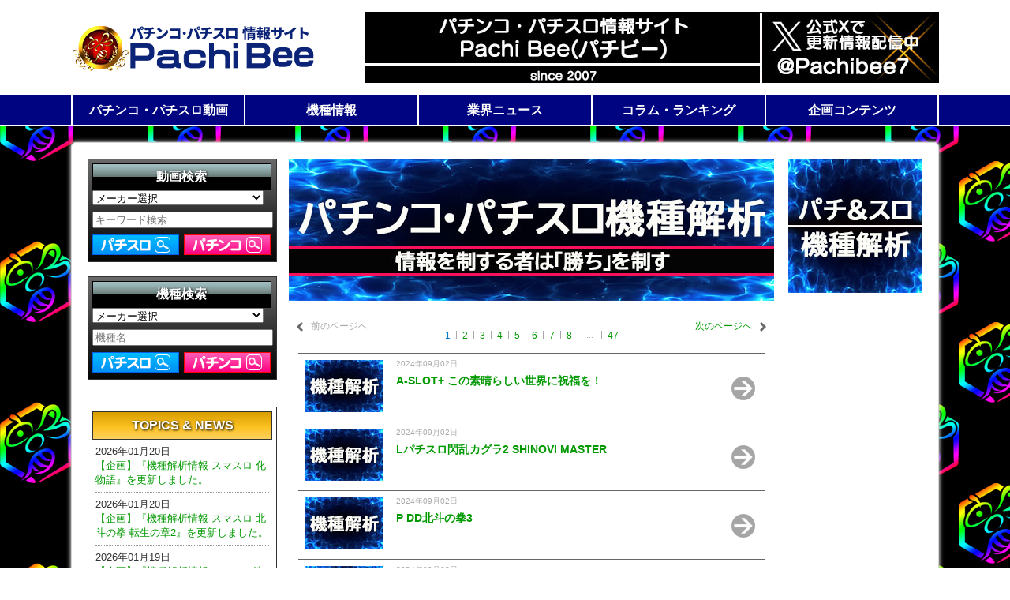

--- FILE ---
content_type: text/html; charset=UTF-8
request_url: https://www.pachibee.jp/ivent/kikaku/5
body_size: 8386
content:
<!DOCTYPE html>
<html>

<head>
    <meta http-equiv="X-UA-Compatible" content="IE=edge" />
    <meta charset="utf-8"/>    <meta name="viewport" content="width=device-width; initial-scale=1.0; maximum-scale=2.0; user-scalable=yes;" />
    <title> 企画 | パチンコ・パチスロ 動画サイト パチビー</title>
    <link href="/favicon.ico" type="image/x-icon" rel="icon"/><link href="/favicon.ico" type="image/x-icon" rel="shortcut icon"/>        <meta name="viewport" content="width=device-width,initial-scale=1">

    <script src="https://ajax.googleapis.com/ajax/libs/jquery/2.2.0/jquery.min.js"></script>
            <link href="/css/style.css" rel="stylesheet" />
        <link rel="stylesheet" type="text/css" href="/css/slick.css" />
        <link rel="stylesheet" type="text/css" href="/css/slick-theme.css" />
    
    <!--	<link href="/css/jquery.mCustomScrollbar.css" rel="stylesheet" />  -->
    <!--	<script src="/js/jquery.mCustomScrollbar.concat.min.js"></script> -->

    <script src="/js/jquery.jshowoff.min.js"></script>
    <script src="/js/slick.min.js"></script>
        
    
        <script>
            //		$(document).ready(function(){

            //サイドバナーのCSS切り替え
            //	styleSwitch();

            $(document).ready(function() {

                //サムネイルのスライド設定
                $('.movielist').jshowoff({
                    autoPlay: true,
                    links: false,
                    speed: 6000,
                    //				effect: 'slideLeft',
                    controlText: {
                        previous: '',
                        next: ''
                    }
                });

            });

            //		$(document).ready(function(){
            //
            //			//サムネイルのスライド設定
            //			$('.machinelist').jshowoff({
            //				autoPlay: true,
            //				links: false,
            //				speed: 6000,
            //				effect: 'slideLeft',
            //			controlText:{previous:'',next:''}
            //			});
            //
            //		});
            //
            //
            //		});
            //
            //		$(window).resize(function(){
            //				styleSwitch();
            //		});
            //
            //		function styleSwitch() {
            //
            //			var _width = $(window).width();
            //			var banner = $("#banner");
            //
            //			if(_width >= 1340) {
            //				banner.attr("href","/css/banner-long.css");
            //			} else {
            //				banner.attr("href","/css/banner-short.css");
            //			};
            //
            //		};
        </script>
        <!--[if (gte IE 6)&(lte IE 8)]>
		<script type="text/javascript" src="/js/selectivizr.js"></script>
		<script type="text/javascript" src="/js/html5.js"></script>
	<![endif]-->

        <!--[if IE 6 ]>
		<script type="text/javascript" src="/js/dd_belatedpng_0.0.8a.js"></script>
		<script>
			DD_belatedPNG.fix('.logo', 'h3 a');
		</script>
	<![endif]-->
    
    <link rel="alternate" media="only screen and (max-width:480px)" href="index.php" />
</head>

<body>
    <div id="wrap">

        <!-- HEADER START -->
<header class="top_back">
    <div class="header_inner">
          <div class="head_rogo"><a href="/"><img src="/img/rogo.png" width="309" height="70" alt="pachibee"></a> </div>
          <div class="vanner"><a href="https://twitter.com/Pachibee7"  target="_blank"><img src="/img/banner_img/banner1725504093.jpg" width="728" height="90"></a></div>
          <div class="clear_fix"></div>
	</div>

<div class="menu_back">
<div class="defo_margin">
    <!-- MENU -->
        <ul id="dropmenu" class="dropmenu">
          <li><a href="#">パチンコ・パチスロ動画</a>
            <ul>
              <li><a href="/movies/new_s">パチスロ動画一覧</a></li>
              <li><a href="/movies/new_p">パチンコ動画一覧</a></li>
            </ul>
          </li>
          <li><a href="#">機種情報</a>
            <ul>
              <li><a href="/machines/pachislot">パチスロ機種一覧</a></li>
              <li><a href="/machines/pachinko">パチンコ機種一覧</a></li>
            </ul>
          </li>
          <li><a href="#">業界ニュース</a>
            <ul>
              <li><a href="/pparticles">展示会ニュース</a></li>
              <li><a href="/machines/schedule">新機種導入日</a></li>
            </ul>
          </li>
          <li><a href="#">コラム・ランキング</a>
            <ul>
              <li><a href="/ivent/index">コラム</a></li>
              <li><a href="/mvranking/">動画アクセスランキング</a></li>
              <li><a href="/ranking">全国稼働ランキング</a></li>
            </ul>
          </li>
          <li><a href="#">企画コンテンツ</a>
            <ul>
              <li><a href="/ivent/kikaku/5">機種解析情報</a></li>
              <li><a href="/comic/">WEB 漫画</a></li>
            </ul>
          </li>
        </ul>
<div class="nav-button"></div>
<!-- MENU END -->
</div>
</div>


</header>
<!-- HEADER END -->




        <!-- MAIN CONTENTS START -->

        <section class="defo_margin">
            <!-- MAIN CONTENTS START -->
<section class="defo_margin">
    <div class="main_box">

                    <!-- Left Containts -->
            <div class="left_containts">
                <!-- search start -->
<div class="con_box right_search_bg">
    <div class="ttl black">
        動画検索
    </div>
    <script>
        function actionA() {
            document.getElementById('form').action = '/movies/search_ps';
        }

        function actionB() {
            document.getElementById('form').action = '/movies/search_pc';
        }
    </script>
    <form method="get" accept-charset="utf-8" id="form" action="/ivent/kikaku/5">
    <select name="maker_disp_mv" id="maker_disp_mv" class="maker_list">
        <option value="">メーカー選択</option>
                        <option value="94">アイウィル</option>
                        <option value="113">愛喜</option>
                        <option value="1">IGTジャパン</option>
                        <option value="101">アイ電子</option>
                        <option value="179">アイドル</option>
                        <option value="107">アクロス</option>
                        <option value="160">アデリオン</option>
                        <option value="8">アトム</option>
                        <option value="118">アビリット</option>
                        <option value="90">アムテックス</option>
                        <option value="10">ｱﾘｽﾄｸﾗｰﾄﾃｸﾉﾛｼﾞｰｽﾞ</option>
                        <option value="11">アルゼ</option>
                        <option value="14">イレブン</option>
                        <option value="153">インテグレート</option>
                        <option value="13">イープレイ</option>
                        <option value="15">ｳｲﾝﾈｯﾄﾃｸﾉﾛｼﾞｰ</option>
                        <option value="103">エキサイト</option>
                        <option value="7">SNKプレイモア</option>
                        <option value="164">エフ</option>
                        <option value="18">エマ</option>
                        <option value="19">エレコ</option>
                        <option value="20">エンターライズ</option>
                        <option value="117">A-gon</option>
                        <option value="16">エース電研</option>
                        <option value="173">APS</option>
                        <option value="17">エール</option>
                        <option value="62">岡崎産業</option>
                        <option value="61">奥村遊機</option>
                        <option value="162">オズ</option>
                        <option value="104">オッケー.</option>
                        <option value="178">オニオン</option>
                        <option value="22">オリンピア</option>
                        <option value="170">オリンピアエステート</option>
                        <option value="23">オルカ</option>
                        <option value="171">オレンジ</option>
                        <option value="21">オーイズミ</option>
                        <option value="4">OIZUMI NEO</option>
                        <option value="167">オーイズミラボ</option>
                        <option value="182">オーイズミ・アミュージオ</option>
                        <option value="159">オーゼキ</option>
                        <option value="158">カルミナ</option>
                        <option value="96">歓喜社</option>
                        <option value="81">北電子</option>
                        <option value="63">京楽</option>
                        <option value="64">銀座</option>
                        <option value="168">クロスアルファ</option>
                        <option value="165">グレードワン</option>
                        <option value="3">KPE</option>
                        <option value="147">コナミアミューズメント</option>
                        <option value="25">コルモ</option>
                        <option value="24">ゴールドオリンピア</option>
                        <option value="151">サボハニ</option>
                        <option value="26">サミー</option>
                        <option value="6">SANKYO</option>
                        <option value="5">SANKO</option>
                        <option value="176">SUN SUN SUN</option>
                        <option value="99">サンスリー</option>
                        <option value="27">サンセイR&D</option>
                        <option value="67">三洋物産</option>
                        <option value="115">ZANN CORPORATION.</option>
                        <option value="175">新日テクノロジー</option>
                        <option value="149">シーオーエム</option>
                        <option value="119">JFJ</option>
                        <option value="29">ジェイビー</option>
                        <option value="2">JPS</option>
                        <option value="156">JPJ</option>
                        <option value="112">ジュビレーション</option>
                        <option value="100">JIN</option>
                        <option value="97">スター</option>
                        <option value="30">スパイキー</option>
                        <option value="69">清龍ゲームジャパン</option>
                        <option value="157">セブンリーグ</option>
                        <option value="169">ゼクロスクリエイティブ</option>
                        <option value="31">ソフィア</option>
                        <option value="32">タイヨー</option>
                        <option value="33">タイヨーエレック</option>
                        <option value="65">高尾</option>
                        <option value="109">TAKASAGO</option>
                        <option value="9">高砂電器産業</option>
                        <option value="76">竹屋</option>
                        <option value="71">Daiichi</option>
                        <option value="72">大都技研</option>
                        <option value="83">DAXEL</option>
                        <option value="87">中京遊技</option>
                        <option value="98">D-light</option>
                        <option value="155">ディ・ライト/大一商会</option>
                        <option value="35">デンケン販売</option>
                        <option value="34">デージー</option>
                        <option value="80">豊丸</option>
                        <option value="36">トリビー</option>
                        <option value="110">七匠</option>
                        <option value="86">ﾆｲｶﾞﾀ電子精機</option>
                        <option value="70">西陣</option>
                        <option value="95">ニューアーク</option>
                        <option value="38">ニューギン</option>
                        <option value="40">ﾈｲﾁｬｰ･ｱｾｽﾒﾝﾄ</option>
                        <option value="148">ネオジオ</option>
                        <option value="180">ネオス</option>
                        <option value="41">ネット</option>
                        <option value="114">ハイライツ・エンタテインメント</option>
                        <option value="44">バルテック</option>
                        <option value="42">パイオニア</option>
                        <option value="152">パオン・ディーピー</option>
                        <option value="43">パラジェーピー</option>
                        <option value="47">ビスティ</option>
                        <option value="46">ビーム</option>
                        <option value="92">P-CUBE</option>
                        <option value="163">ファイトクラブ</option>
                        <option value="48">ファースト</option>
                        <option value="49">フィールズ</option>
                        <option value="77">藤興</option>
                        <option value="78">藤商事</option>
                        <option value="79">平和</option>
                        <option value="51">平和BROS</option>
                        <option value="52">ベルコ</option>
                        <option value="177">ベルコ販売</option>
                        <option value="150">ボーダー</option>
                        <option value="54">マツヤ商会</option>
                        <option value="55">マルホン</option>
                        <option value="56">ミズホ</option>
                        <option value="172">ミラクル</option>
                        <option value="89">メテオ</option>
                        <option value="57">メーシー</option>
                        <option value="68">山佐</option>
                        <option value="161">山佐ネクスト</option>
                        <option value="75">大和製作所</option>
                        <option value="58">ヤーマ</option>
                        <option value="85">ﾕﾆﾊﾞｰｻﾙｴﾝﾀｰﾃｲﾝﾒﾝﾄ</option>
                        <option value="139">ユニバーサル販売</option>
                        <option value="111">ユニバーサルブロス</option>
                        <option value="59">ラスター</option>
                        <option value="166">LUX</option>
                        <option value="181">レオスター</option>
                        <option value="60">ロデオ</option>
                        <option value="154">WORLD</option>
            </select>

    <div class="textbox"><input type="text" name="query" id="searchword" value="" tabindex="1" style="width:96%;box-sizing:box-sizing:border-box" placeholder="キーワード検索"></div>
    <div class="btn">
        <div class="btn2"><input type="image" src="/img/side_search_btn1.png" name="s_btn" id="searchbutton" alt="検索" tabindex="2" value="A" onclick="actionA();" style="cursor: pointer;"></div>
        <div class="btn1"><input type="image" src="/img/side_search_btn2.png" name="s_btn" id="searchbutton" alt="検索" tabindex="2" value="B" onclick="actionB();"></div>
        <div class="clear_fix"></div>
    </div>
    </form></div><!-- search end -->
<!-- search start -->
<br>
<div class="con_box right_search_bg">
    <div class="ttl black">
        機種検索
    </div>
    <script>
        function actionC() {
            document.getElementById('form_mc').action = '/machines/search_ps';
        }

        function actionD() {
            document.getElementById('form_mc').action = '/machines/search_pc';
        }
    </script>
    <form method="get" accept-charset="utf-8" id="form_mc" action="/ivent/kikaku/5">
    <select name="maker_disp" id="maker_disp_mv" class="maker_list">
        <option value="">メーカー選択</option>
                        <option value="94">アイウィル</option>
                        <option value="113">愛喜</option>
                        <option value="1">IGTジャパン</option>
                        <option value="101">アイ電子</option>
                        <option value="179">アイドル</option>
                        <option value="107">アクロス</option>
                        <option value="160">アデリオン</option>
                        <option value="8">アトム</option>
                        <option value="118">アビリット</option>
                        <option value="90">アムテックス</option>
                        <option value="10">ｱﾘｽﾄｸﾗｰﾄﾃｸﾉﾛｼﾞｰｽﾞ</option>
                        <option value="11">アルゼ</option>
                        <option value="14">イレブン</option>
                        <option value="153">インテグレート</option>
                        <option value="13">イープレイ</option>
                        <option value="15">ｳｲﾝﾈｯﾄﾃｸﾉﾛｼﾞｰ</option>
                        <option value="103">エキサイト</option>
                        <option value="7">SNKプレイモア</option>
                        <option value="164">エフ</option>
                        <option value="18">エマ</option>
                        <option value="19">エレコ</option>
                        <option value="20">エンターライズ</option>
                        <option value="117">A-gon</option>
                        <option value="16">エース電研</option>
                        <option value="173">APS</option>
                        <option value="17">エール</option>
                        <option value="62">岡崎産業</option>
                        <option value="61">奥村遊機</option>
                        <option value="162">オズ</option>
                        <option value="104">オッケー.</option>
                        <option value="178">オニオン</option>
                        <option value="22">オリンピア</option>
                        <option value="170">オリンピアエステート</option>
                        <option value="23">オルカ</option>
                        <option value="171">オレンジ</option>
                        <option value="21">オーイズミ</option>
                        <option value="4">OIZUMI NEO</option>
                        <option value="167">オーイズミラボ</option>
                        <option value="182">オーイズミ・アミュージオ</option>
                        <option value="159">オーゼキ</option>
                        <option value="158">カルミナ</option>
                        <option value="96">歓喜社</option>
                        <option value="81">北電子</option>
                        <option value="63">京楽</option>
                        <option value="64">銀座</option>
                        <option value="168">クロスアルファ</option>
                        <option value="165">グレードワン</option>
                        <option value="3">KPE</option>
                        <option value="147">コナミアミューズメント</option>
                        <option value="25">コルモ</option>
                        <option value="24">ゴールドオリンピア</option>
                        <option value="151">サボハニ</option>
                        <option value="26">サミー</option>
                        <option value="6">SANKYO</option>
                        <option value="5">SANKO</option>
                        <option value="176">SUN SUN SUN</option>
                        <option value="99">サンスリー</option>
                        <option value="27">サンセイR&D</option>
                        <option value="67">三洋物産</option>
                        <option value="115">ZANN CORPORATION.</option>
                        <option value="175">新日テクノロジー</option>
                        <option value="149">シーオーエム</option>
                        <option value="119">JFJ</option>
                        <option value="29">ジェイビー</option>
                        <option value="2">JPS</option>
                        <option value="156">JPJ</option>
                        <option value="112">ジュビレーション</option>
                        <option value="100">JIN</option>
                        <option value="97">スター</option>
                        <option value="30">スパイキー</option>
                        <option value="69">清龍ゲームジャパン</option>
                        <option value="157">セブンリーグ</option>
                        <option value="169">ゼクロスクリエイティブ</option>
                        <option value="31">ソフィア</option>
                        <option value="32">タイヨー</option>
                        <option value="33">タイヨーエレック</option>
                        <option value="65">高尾</option>
                        <option value="109">TAKASAGO</option>
                        <option value="9">高砂電器産業</option>
                        <option value="76">竹屋</option>
                        <option value="71">Daiichi</option>
                        <option value="72">大都技研</option>
                        <option value="83">DAXEL</option>
                        <option value="87">中京遊技</option>
                        <option value="98">D-light</option>
                        <option value="155">ディ・ライト/大一商会</option>
                        <option value="35">デンケン販売</option>
                        <option value="34">デージー</option>
                        <option value="80">豊丸</option>
                        <option value="36">トリビー</option>
                        <option value="110">七匠</option>
                        <option value="86">ﾆｲｶﾞﾀ電子精機</option>
                        <option value="70">西陣</option>
                        <option value="95">ニューアーク</option>
                        <option value="38">ニューギン</option>
                        <option value="40">ﾈｲﾁｬｰ･ｱｾｽﾒﾝﾄ</option>
                        <option value="148">ネオジオ</option>
                        <option value="180">ネオス</option>
                        <option value="41">ネット</option>
                        <option value="114">ハイライツ・エンタテインメント</option>
                        <option value="44">バルテック</option>
                        <option value="42">パイオニア</option>
                        <option value="152">パオン・ディーピー</option>
                        <option value="43">パラジェーピー</option>
                        <option value="47">ビスティ</option>
                        <option value="46">ビーム</option>
                        <option value="92">P-CUBE</option>
                        <option value="163">ファイトクラブ</option>
                        <option value="48">ファースト</option>
                        <option value="49">フィールズ</option>
                        <option value="77">藤興</option>
                        <option value="78">藤商事</option>
                        <option value="79">平和</option>
                        <option value="51">平和BROS</option>
                        <option value="52">ベルコ</option>
                        <option value="177">ベルコ販売</option>
                        <option value="150">ボーダー</option>
                        <option value="54">マツヤ商会</option>
                        <option value="55">マルホン</option>
                        <option value="56">ミズホ</option>
                        <option value="172">ミラクル</option>
                        <option value="89">メテオ</option>
                        <option value="57">メーシー</option>
                        <option value="68">山佐</option>
                        <option value="161">山佐ネクスト</option>
                        <option value="75">大和製作所</option>
                        <option value="58">ヤーマ</option>
                        <option value="85">ﾕﾆﾊﾞｰｻﾙｴﾝﾀｰﾃｲﾝﾒﾝﾄ</option>
                        <option value="139">ユニバーサル販売</option>
                        <option value="111">ユニバーサルブロス</option>
                        <option value="59">ラスター</option>
                        <option value="166">LUX</option>
                        <option value="181">レオスター</option>
                        <option value="60">ロデオ</option>
                        <option value="154">WORLD</option>
            </select>

    <div class="textbox"><input type="text" name="query2" id="searchword" value="" tabindex="1" style="width:96%;box-sizing:box-sizing:border-box" placeholder="機種名"></div>
    <div class="btn">
        <div class="btn2"><input type="image" src="/img/side_search_btn1.png" name="s_btn" id="searchbutton" alt="検索" tabindex="2" value="A" onclick="actionC();" style="cursor: pointer;"></div>
        <div class="btn1"><input type="image" src="/img/side_search_btn2.png" name="s_btn" id="searchbutton" alt="検索" tabindex="2" value="B" onclick="actionD();"></div>
        <div class="clear_fix"></div>
    </div>
    </form></div><!-- search end --><br>
				<!-- banner end -->

<!-- topics -->
<div class="con_box spacer01">
	<div class="ttl yellow">
		TOPICS &amp; NEWS</div>

	<ul>
							<li><span class="date">2026年01月20日</span>
						<div><a href="https://www.pachibee.jp/machines/kouryaku/225110001" target="_self">【企画】『機種解析情報 スマスロ 化物語』を更新しました。</a></div>
					</li>
							<li><span class="date">2026年01月20日</span>
						<div><a href="https://www.pachibee.jp/machines/kouryaku/225110007" target="_self">【企画】『機種解析情報 スマスロ 北斗の拳 転生の章2』を更新しました。</a></div>
					</li>
							<li><span class="date">2026年01月19日</span>
						<div><a href="https://www.pachibee.jp/machines/kouryaku/225110008" target="_self">【企画】『機種解析情報 スマスロ鉄拳6』を更新しました。</a></div>
					</li>
							<li><span class="date">2026年01月16日</span>
						<div><a href="https://www.pachibee.jp/machines/kouryaku/225090006" target="_self">【企画】『機種解析情報 スマスロ とある科学の超電磁砲2』を更新しました。</a></div>
					</li>
							<li><span class="date">2026年01月15日</span>
						<div><a href="http://www.pachibee.jp/ranking" target="_self">【ランキング】『全国稼働ランキング』を更新しました。</a></div>
					</li>
							<li><span class="date">2026年01月15日</span>
						<div><a href="https://www.pachibee.jp/machines/kouryaku/225110004" target="_self">【企画】『機種解析情報 スマスロ 秘宝伝』を更新しました。</a></div>
					</li>
			</ul>
</div>
<!-- topics END --><!-- ranking -->
<div class="con_box spacer01">
    <div class="ttl suro_rank">
        パチスロ動画ランキング</div>
    <div class="twitter_box">
        <ul>
                                <li class="rank01"><a href="/machines/movie/225110008">スマスロ鉄拳6</a></li>
                                <li class="rank02"><a href="/machines/movie/225110007">スマスロ 北斗の拳 転生の章2</a></li>
                                <li class="rank03"><a href="/machines/movie/211050009">スカイラブ3</a></li>
                                <li class="rank04"><a href="/machines/movie/213070005">戦国乙女～剣戟に舞う白き剣聖～</a></li>
                                <li class="rank05"><a href="/machines/movie/212110000">秘宝伝～太陽を求める者達～</a></li>
            
        </ul>
    </div>
</div>
<!-- ranking END -->

<!-- ranking -->
<div class="con_box spacer01">
    <div class="ttl pachi_rank"> パチンコ動画ランキング</div>
    <div class="twitter_box">
        <ul>
                                <li class="rank01"><a href="/machines/movie/116110010">CR豊丸とソフトオンデマンドの最新作 319M</a></li>
                                <li class="rank02"><a href="/machines/movie/117030012">ぱちんこCR北斗の拳7 転生</a></li>
                                <li class="rank03"><a href="/machines/movie/113030011">CR戦国乙女3～乱～ H9AY</a></li>
                                <li class="rank04"><a href="/machines/movie/114090022">CR特命係長　只野仁 390ver.</a></li>
                                <li class="rank05"><a href="/machines/movie/114100023">CR哲也2 ～雀聖再臨～</a></li>
                    </ul>
    </div>
</div>
<!-- ranking END -->


<!-- schedule -->
              <div class="con_box spacer01">
        	   <div class="ttl shinkisyu">新機種導入</div>

		<div class="release">
		    <div class="date">2026年02月02日</div>
		    <div class="machine"><img src="/img/icon_s.png" width="19" height="19"> Lパチスロ 炎炎ノ消防隊2</div>
		    <div class="machine"><img src="/img/icon_s.png" width="19" height="19"> L範馬刃牙</div>
		    <div class="machine"><img src="/img/icon_s.png" width="19" height="19"> スマスロ 攻殻機動隊</div>
		    <div class="machine"><img src="/img/icon_s.png" width="19" height="19"> スマスロ ハナビ</div>
		    <div class="machine"><img src="/img/icon_s.png" width="19" height="19"> スマスロ ゴブリンスレイヤーⅡ</div>
		    <div class="machine"><a href="/machines/index/225120001"><img src="/img/icon_s.png" width="19" height="19"> Lパチスロうみねこのなく頃に2</a></div>
		    <div class="machine"><img src="/img/icon_p.png" width="19" height="19"> eフィーバーBASTARD!! -暗黒の破壊神-</div>
		    <div class="machine"><img src="/img/icon_p.png" width="19" height="19"> e 真・北斗無双 第5章 夢幻闘双</div>
		    <div class="machine"><img src="/img/icon_p.png" width="19" height="19"> PA乗物娘 with CYBER JAPAN DANCERS 2nd season 77ver.</div>
		    <div class="machine"><img src="/img/icon_p.png" width="19" height="19"> PA乗物娘 with CYBER JAPAN DANCERS 2nd season 59ver.</div>
		    <div class="machine"><img src="/img/icon_p.png" width="19" height="19"> P 俺の妹がこんなに可愛いわけがない。 攻略!!スキップ159ver.</div>
		    <div class="machine"><a href="/machines/index/125120009"><img src="/img/icon_p.png" width="19" height="19"> Ｐ冴えない彼女の育てかた ９９ver.</a></div>
		    <div class="machine"><img src="/img/icon_p.png" width="19" height="19"> e異世界でチート能力を手にした俺は現実世界をも無双する ～レベルアップは人生を変えた～</div>
		    <div class="machine"><img src="/img/icon_p.png" width="19" height="19"> P黄門ちゃま寿限無 LLサイズ 259ver.</div>
		    <div class="machine"><img src="/img/icon_p.png" width="19" height="19"> P黄門ちゃま寿限無 99ver.</div>
		    <div class="machine"><img src="/img/icon_p.png" width="19" height="19"> eAぷらねっとアポロGO</div>
		    <div class="date">2026年01月19日</div>
		    <div class="machine"><a href="/machines/index/125120001"><img src="/img/icon_p.png" width="19" height="19"> e範馬刃牙 199ver.</a></div>
		    <div class="machine"><a href="/machines/index/125120003"><img src="/img/icon_p.png" width="19" height="19"> P閃乱カグラ 189大入りver.</a></div>
		    <div class="machine"><a href="/machines/index/125120002"><img src="/img/icon_p.png" width="19" height="19"> e ULTRAMAN 4500超ライト</a></div>

 		 </div>
              </div>
<!-- schedule END -->






            </div>
            <!-- Left Containts END -->
        
        <!-- CENTER Containts -->
        <div class="center_containts">





            <!-- コラム・イベント -->
                            <img src="/img/ivent/writter/top_5.jpg" width="615" height="180">
            
            <div class="center_list">
                <!--[section]-->

                <div class="pagination">
    <span class="prev">前のページへ</span><p><span class="pageon">1</span><span class=""><a href="/ivent/kikaku/5?page=2">2</a></span><span class=""><a href="/ivent/kikaku/5?page=3">3</a></span><span class=""><a href="/ivent/kikaku/5?page=4">4</a></span><span class=""><a href="/ivent/kikaku/5?page=5">5</a></span><span class=""><a href="/ivent/kikaku/5?page=6">6</a></span><span class=""><a href="/ivent/kikaku/5?page=7">7</a></span><span class=""><a href="/ivent/kikaku/5?page=8">8</a></span><span></span> ... <span class=""><a href="/ivent/kikaku/5?page=47">47</a></span></p><span class="next"><a class="page-link" href="/ivent/kikaku/5?page=2">次のページへ</a></span></div>

                <section class="gyoukai_topics">

                    
                        <div class="section">
                            <div class="list100"><a href="/ivent/view/3249">
                                    <div class="image"><img src="/img/ivent/writter/icon_5.jpg" style=" width: 100px !important;" /></div>
                                    <div class="article">
                                        <span class="list-date">2024年09月02日</span>                                         <h5>A-SLOT+ この素晴らしい世界に祝福を！</h5>
                                        <div class="naiyou">                                        </div>
                                    </div>
                                </a></div>
                            <div class="clear_fix"></div>
                        </div>
                    
                        <div class="section">
                            <div class="list100"><a href="/ivent/view/3248">
                                    <div class="image"><img src="/img/ivent/writter/icon_5.jpg" style=" width: 100px !important;" /></div>
                                    <div class="article">
                                        <span class="list-date">2024年09月02日</span>                                         <h5>Lパチスロ閃乱カグラ2 SHINOVI MASTER</h5>
                                        <div class="naiyou">                                        </div>
                                    </div>
                                </a></div>
                            <div class="clear_fix"></div>
                        </div>
                    
                        <div class="section">
                            <div class="list100"><a href="/ivent/view/3247">
                                    <div class="image"><img src="/img/ivent/writter/icon_5.jpg" style=" width: 100px !important;" /></div>
                                    <div class="article">
                                        <span class="list-date">2024年09月02日</span>                                         <h5>P DD北斗の拳3</h5>
                                        <div class="naiyou">                                        </div>
                                    </div>
                                </a></div>
                            <div class="clear_fix"></div>
                        </div>
                    
                        <div class="section">
                            <div class="list100"><a href="/ivent/view/3246">
                                    <div class="image"><img src="/img/ivent/writter/icon_5.jpg" style=" width: 100px !important;" /></div>
                                    <div class="article">
                                        <span class="list-date">2024年09月02日</span>                                         <h5>eゴッドイーター TRIPLE BURST</h5>
                                        <div class="naiyou">                                        </div>
                                    </div>
                                </a></div>
                            <div class="clear_fix"></div>
                        </div>
                    
                        <div class="section">
                            <div class="list100"><a href="/ivent/view/3245">
                                    <div class="image"><img src="/img/ivent/writter/icon_5.jpg" style=" width: 100px !important;" /></div>
                                    <div class="article">
                                        <span class="list-date">2024年09月02日</span>                                         <h5>e 仮面ライダー電王</h5>
                                        <div class="naiyou">                                        </div>
                                    </div>
                                </a></div>
                            <div class="clear_fix"></div>
                        </div>
                    
                        <div class="section">
                            <div class="list100"><a href="/ivent/view/3244">
                                    <div class="image"><img src="/img/ivent/writter/icon_5.jpg" style=" width: 100px !important;" /></div>
                                    <div class="article">
                                        <span class="list-date">2024年08月19日</span>                                         <h5>Pリング 呪いの7日間3 ラッキートリガーVer.</h5>
                                        <div class="naiyou">                                        </div>
                                    </div>
                                </a></div>
                            <div class="clear_fix"></div>
                        </div>
                    
                        <div class="section">
                            <div class="list100"><a href="/ivent/view/3243">
                                    <div class="image"><img src="/img/ivent/writter/icon_5.jpg" style=" width: 100px !important;" /></div>
                                    <div class="article">
                                        <span class="list-date">2024年08月19日</span>                                         <h5>Pドラムだ！金ドン 花火外伝</h5>
                                        <div class="naiyou">                                        </div>
                                    </div>
                                </a></div>
                            <div class="clear_fix"></div>
                        </div>
                    
                        <div class="section">
                            <div class="list100"><a href="/ivent/view/3242">
                                    <div class="image"><img src="/img/ivent/writter/icon_5.jpg" style=" width: 100px !important;" /></div>
                                    <div class="article">
                                        <span class="list-date">2024年08月19日</span>                                         <h5>Pバンドリ！</h5>
                                        <div class="naiyou">                                        </div>
                                    </div>
                                </a></div>
                            <div class="clear_fix"></div>
                        </div>
                    
                        <div class="section">
                            <div class="list100"><a href="/ivent/view/3241">
                                    <div class="image"><img src="/img/ivent/writter/icon_5.jpg" style=" width: 100px !important;" /></div>
                                    <div class="article">
                                        <span class="list-date">2024年08月05日</span>                                         <h5>スマスロ ゲゲゲの鬼太郎 覚醒</h5>
                                        <div class="naiyou">                                        </div>
                                    </div>
                                </a></div>
                            <div class="clear_fix"></div>
                        </div>
                    
                        <div class="section">
                            <div class="list100"><a href="/ivent/view/3240">
                                    <div class="image"><img src="/img/ivent/writter/icon_5.jpg" style=" width: 100px !important;" /></div>
                                    <div class="article">
                                        <span class="list-date">2024年08月05日</span>                                         <h5>L D4DJ Pachi-Slot Mix</h5>
                                        <div class="naiyou">                                        </div>
                                    </div>
                                </a></div>
                            <div class="clear_fix"></div>
                        </div>
                    


                </section>
                <div class="pagination">
    <span class="prev">前のページへ</span><p><span class="pageon">1</span><span class=""><a href="/ivent/kikaku/5?page=2">2</a></span><span class=""><a href="/ivent/kikaku/5?page=3">3</a></span><span class=""><a href="/ivent/kikaku/5?page=4">4</a></span><span class=""><a href="/ivent/kikaku/5?page=5">5</a></span><span class=""><a href="/ivent/kikaku/5?page=6">6</a></span><span class=""><a href="/ivent/kikaku/5?page=7">7</a></span><span class=""><a href="/ivent/kikaku/5?page=8">8</a></span><span></span> ... <span class=""><a href="/ivent/kikaku/5?page=47">47</a></span></p><span class="next"><a class="page-link" href="/ivent/kikaku/5?page=2">次のページへ</a></span></div>
                <!--//[section]-->

            </div>

            <!-- コラム・イベント -->


        </div>


        <!-- Right banner -->

        <div class="right_contents">

            <a href="/ivent/kikaku/5"><img src="/img/ivent/writter/btn_5.jpg" width="170" height="170"></a><br>
            <br>
            <!--<a href="/ivent/kikaku/12"><img src="/img/ivent/writter/btn_12.jpg" width="170" height="170"></a><br>
            <br>-->


        </div>

        <!-- Right banner END -->

        <div class="clear_fix"></div>

    </div>
</section>
<!-- MAIN CONTENTS END -->        </section>
        <!--//[container]-->
        
<!-- FOOTER START -->
<footer>
	<div class="defo_margin">
    	<div class="footer_menu"><a href="/">ホーム</a>｜<a href="/top/company">運営会社</a>｜<a href="/top/kiyaku">ご利用規約</a>｜<a href="mailto:info@sees.co.jp">お問合せ</a></div>
		<div class="copy">掲載されている数値は、本サイトの独自調査に基づくものであり、メーカー及びホールとは一切関係ありません。</div>
		<div class="copy">Copyright © 2017 Pachibee. All rights reserved.</div>
    </div>
</footer>
<!-- FOOTER END -->

        <script>
            (function(i, s, o, g, r, a, m) {
                i['GoogleAnalyticsObject'] = r;
                i[r] = i[r] || function() {
                    (i[r].q = i[r].q || []).push(arguments)
                }, i[r].l = 1 * new Date();
                a = s.createElement(o),
                    m = s.getElementsByTagName(o)[0];
                a.async = 1;
                a.src = g;
                m.parentNode.insertBefore(a, m)
            })(window, document, 'script', 'https://www.google-analytics.com/analytics.js', 'ga');

            ga('create', 'UA-96477712-1', 'auto');
            ga('send', 'pageview');
        </script>

        <!-- Google tag (gtag.js) -->
        <script async src="https://www.googletagmanager.com/gtag/js?id=G-6BL28VW544"></script>
        <script>
            window.dataLayer = window.dataLayer || [];

            function gtag() {
                dataLayer.push(arguments);
            }
            gtag('js', new Date());

            gtag('config', 'G-6BL28VW544');
        </script>
    </div>
</body>

</html>